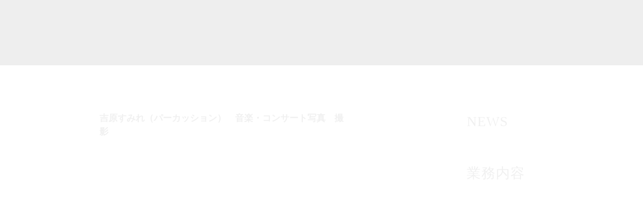

--- FILE ---
content_type: text/html;charset=utf-8
request_url: https://lizfrom.com/posts/20101125
body_size: 32990
content:
<!DOCTYPE html>
<html lang="ja">
<head><meta charset="utf-8">
<meta name="viewport" content="width=device-width, initial-scale=1">
<title>Lizfrom 音楽・コンサート・発表会の写真・コンサート動画の撮影・編集、コンサートチラシ・ポスターのデザイン　Youtube用動画編集・制作</title>
<link rel="preconnect" href="https://fonts.gstatic.com" crossorigin>
<meta name="generator" content="Studio.Design">
<meta name="robots" content="all">
<meta property="og:site_name" content="Lizfrom 音楽・コンサート・発表会の写真・コンサート動画の撮影・編集、コンサートチラシ・ポスターのデザイン　Youtube用動画編集・制作">
<meta property="og:title" content="Lizfrom 音楽・コンサート・発表会の写真・コンサート動画の撮影・編集、コンサートチラシ・ポスターのデザイン　Youtube用動画編集・制作">
<meta property="og:image" content="https://storage.googleapis.com/production-os-assets/assets/7dfa86bf-fc4b-475b-8439-2a075f23b3cd">
<meta property="og:description" content="コンサートや発表会の写真や動画撮影・編集、およびコンサートのチラシ・ポスターのデザインなどをお手頃な価格で手掛けております。他にも報道の動画撮影・編集やYoutubeやインスタグラム用動画の編集も対応可能です。プロ・アマ・個人・企業問わず、ご予算に合わせたプランも提案させて頂いております。お気軽にお問い合わせください。">
<meta property="og:type" content="website">
<meta name="description" content="コンサートや発表会の写真や動画撮影・編集、およびコンサートのチラシ・ポスターのデザインなどをお手頃な価格で手掛けております。他にも報道の動画撮影・編集やYoutubeやインスタグラム用動画の編集も対応可能です。プロ・アマ・個人・企業問わず、ご予算に合わせたプランも提案させて頂いております。お気軽にお問い合わせください。">
<meta property="twitter:card" content="summary_large_image">
<meta property="twitter:image" content="https://storage.googleapis.com/production-os-assets/assets/7dfa86bf-fc4b-475b-8439-2a075f23b3cd">
<meta name="apple-mobile-web-app-title" content="Lizfrom 音楽・コンサート・発表会の写真・コンサート動画の撮影・編集、コンサートチラシ・ポスターのデザイン　Youtube用動画編集・制作">
<meta name="format-detection" content="telephone=no,email=no,address=no">
<meta name="chrome" content="nointentdetection">
<meta property="og:url" content="/posts/20101125">
<link rel="icon" type="image/png" href="https://storage.googleapis.com/production-os-assets/assets/7fb9a72b-0ffd-4f70-a21b-f25a62233db6" data-hid="2c9d455">
<link rel="apple-touch-icon" type="image/png" href="https://storage.googleapis.com/production-os-assets/assets/7fb9a72b-0ffd-4f70-a21b-f25a62233db6" data-hid="74ef90c"><link rel="modulepreload" as="script" crossorigin href="/_nuxt/entry.6bc2a31e.js"><link rel="preload" as="style" href="/_nuxt/entry.4bab7537.css"><link rel="prefetch" as="image" type="image/svg+xml" href="/_nuxt/close_circle.c7480f3c.svg"><link rel="prefetch" as="image" type="image/svg+xml" href="/_nuxt/round_check.0ebac23f.svg"><link rel="prefetch" as="script" crossorigin href="/_nuxt/LottieRenderer.7dff33f0.js"><link rel="prefetch" as="script" crossorigin href="/_nuxt/error-404.3f1be183.js"><link rel="prefetch" as="script" crossorigin href="/_nuxt/error-500.4ea9075f.js"><link rel="stylesheet" href="/_nuxt/entry.4bab7537.css"><style>.page-enter-active{transition:.6s cubic-bezier(.4,.4,0,1)}.page-leave-active{transition:.3s cubic-bezier(.4,.4,0,1)}.page-enter-from,.page-leave-to{opacity:0}</style><style>:root{--rebranding-loading-bg:#e5e5e5;--rebranding-loading-bar:#222}</style><style>.app[data-v-d12de11f]{align-items:center;flex-direction:column;height:100%;justify-content:center;width:100%}.title[data-v-d12de11f]{font-size:34px;font-weight:300;letter-spacing:2.45px;line-height:30px;margin:30px}</style><style>.DynamicAnnouncer[data-v-cc1e3fda]{height:1px;margin:-1px;overflow:hidden;padding:0;position:absolute;width:1px;clip:rect(0,0,0,0);border-width:0;white-space:nowrap}</style><style>.TitleAnnouncer[data-v-1a8a037a]{height:1px;margin:-1px;overflow:hidden;padding:0;position:absolute;width:1px;clip:rect(0,0,0,0);border-width:0;white-space:nowrap}</style><style>.publish-studio-style[data-v-74fe0335]{transition:.4s cubic-bezier(.4,.4,0,1)}</style><style>.product-font-style[data-v-ed93fc7d]{transition:.4s cubic-bezier(.4,.4,0,1)}</style><style>/*! * Font Awesome Free 6.4.2 by @fontawesome - https://fontawesome.com * License - https://fontawesome.com/license/free (Icons: CC BY 4.0, Fonts: SIL OFL 1.1, Code: MIT License) * Copyright 2023 Fonticons, Inc. */.fa-brands,.fa-solid{-moz-osx-font-smoothing:grayscale;-webkit-font-smoothing:antialiased;--fa-display:inline-flex;align-items:center;display:var(--fa-display,inline-block);font-style:normal;font-variant:normal;justify-content:center;line-height:1;text-rendering:auto}.fa-solid{font-family:Font Awesome\ 6 Free;font-weight:900}.fa-brands{font-family:Font Awesome\ 6 Brands;font-weight:400}:host,:root{--fa-style-family-classic:"Font Awesome 6 Free";--fa-font-solid:normal 900 1em/1 "Font Awesome 6 Free";--fa-style-family-brands:"Font Awesome 6 Brands";--fa-font-brands:normal 400 1em/1 "Font Awesome 6 Brands"}@font-face{font-display:block;font-family:Font Awesome\ 6 Free;font-style:normal;font-weight:900;src:url(https://storage.googleapis.com/production-os-assets/assets/fontawesome/1629704621943/6.4.2/webfonts/fa-solid-900.woff2) format("woff2"),url(https://storage.googleapis.com/production-os-assets/assets/fontawesome/1629704621943/6.4.2/webfonts/fa-solid-900.ttf) format("truetype")}@font-face{font-display:block;font-family:Font Awesome\ 6 Brands;font-style:normal;font-weight:400;src:url(https://storage.googleapis.com/production-os-assets/assets/fontawesome/1629704621943/6.4.2/webfonts/fa-brands-400.woff2) format("woff2"),url(https://storage.googleapis.com/production-os-assets/assets/fontawesome/1629704621943/6.4.2/webfonts/fa-brands-400.ttf) format("truetype")}</style><style>.spinner[data-v-36413753]{animation:loading-spin-36413753 1s linear infinite;height:16px;pointer-events:none;width:16px}.spinner[data-v-36413753]:before{border-bottom:2px solid transparent;border-right:2px solid transparent;border-color:transparent currentcolor currentcolor transparent;border-style:solid;border-width:2px;opacity:.2}.spinner[data-v-36413753]:after,.spinner[data-v-36413753]:before{border-radius:50%;box-sizing:border-box;content:"";height:100%;position:absolute;width:100%}.spinner[data-v-36413753]:after{border-left:2px solid transparent;border-top:2px solid transparent;border-color:currentcolor transparent transparent currentcolor;border-style:solid;border-width:2px;opacity:1}@keyframes loading-spin-36413753{0%{transform:rotate(0deg)}to{transform:rotate(1turn)}}</style><style>@font-face{font-family:grandam;font-style:normal;font-weight:400;src:url(https://storage.googleapis.com/studio-front/fonts/grandam.ttf) format("truetype")}@font-face{font-family:Material Icons;font-style:normal;font-weight:400;src:url(https://storage.googleapis.com/production-os-assets/assets/material-icons/1629704621943/MaterialIcons-Regular.eot);src:local("Material Icons"),local("MaterialIcons-Regular"),url(https://storage.googleapis.com/production-os-assets/assets/material-icons/1629704621943/MaterialIcons-Regular.woff2) format("woff2"),url(https://storage.googleapis.com/production-os-assets/assets/material-icons/1629704621943/MaterialIcons-Regular.woff) format("woff"),url(https://storage.googleapis.com/production-os-assets/assets/material-icons/1629704621943/MaterialIcons-Regular.ttf) format("truetype")}.StudioCanvas{display:flex;height:auto;min-height:100dvh}.StudioCanvas>.sd{min-height:100dvh;overflow:clip}a,abbr,address,article,aside,audio,b,blockquote,body,button,canvas,caption,cite,code,dd,del,details,dfn,div,dl,dt,em,fieldset,figcaption,figure,footer,form,h1,h2,h3,h4,h5,h6,header,hgroup,html,i,iframe,img,input,ins,kbd,label,legend,li,main,mark,menu,nav,object,ol,p,pre,q,samp,section,select,small,span,strong,sub,summary,sup,table,tbody,td,textarea,tfoot,th,thead,time,tr,ul,var,video{border:0;font-family:sans-serif;line-height:1;list-style:none;margin:0;padding:0;text-decoration:none;-webkit-font-smoothing:antialiased;-webkit-backface-visibility:hidden;box-sizing:border-box;color:#333;transition:.3s cubic-bezier(.4,.4,0,1);word-spacing:1px}a:focus:not(:focus-visible),button:focus:not(:focus-visible),summary:focus:not(:focus-visible){outline:none}nav ul{list-style:none}blockquote,q{quotes:none}blockquote:after,blockquote:before,q:after,q:before{content:none}a,button{background:transparent;font-size:100%;margin:0;padding:0;vertical-align:baseline}ins{text-decoration:none}ins,mark{background-color:#ff9;color:#000}mark{font-style:italic;font-weight:700}del{text-decoration:line-through}abbr[title],dfn[title]{border-bottom:1px dotted;cursor:help}table{border-collapse:collapse;border-spacing:0}hr{border:0;border-top:1px solid #ccc;display:block;height:1px;margin:1em 0;padding:0}input,select{vertical-align:middle}textarea{resize:none}.clearfix:after{clear:both;content:"";display:block}[slot=after] button{overflow-anchor:none}</style><style>.sd{flex-wrap:nowrap;max-width:100%;pointer-events:all;z-index:0;-webkit-overflow-scrolling:touch;align-content:center;align-items:center;display:flex;flex:none;flex-direction:column;position:relative}.sd::-webkit-scrollbar{display:none}.sd,.sd.richText *{transition-property:all,--g-angle,--g-color-0,--g-position-0,--g-color-1,--g-position-1,--g-color-2,--g-position-2,--g-color-3,--g-position-3,--g-color-4,--g-position-4,--g-color-5,--g-position-5,--g-color-6,--g-position-6,--g-color-7,--g-position-7,--g-color-8,--g-position-8,--g-color-9,--g-position-9,--g-color-10,--g-position-10,--g-color-11,--g-position-11}input.sd,textarea.sd{align-content:normal}.sd[tabindex]:focus{outline:none}.sd[tabindex]:focus-visible{outline:1px solid;outline-color:Highlight;outline-color:-webkit-focus-ring-color}input[type=email],input[type=tel],input[type=text],select,textarea{-webkit-appearance:none}select{cursor:pointer}.frame{display:block;overflow:hidden}.frame>iframe{height:100%;width:100%}.frame .formrun-embed>iframe:not(:first-child){display:none!important}.image{position:relative}.image:before{background-position:50%;background-size:cover;border-radius:inherit;content:"";height:100%;left:0;pointer-events:none;position:absolute;top:0;transition:inherit;width:100%;z-index:-2}.sd.file{cursor:pointer;flex-direction:row;outline:2px solid transparent;outline-offset:-1px;overflow-wrap:anywhere;word-break:break-word}.sd.file:focus-within{outline-color:Highlight;outline-color:-webkit-focus-ring-color}.file>input[type=file]{opacity:0;pointer-events:none;position:absolute}.sd.text,.sd:where(.icon){align-content:center;align-items:center;display:flex;flex-direction:row;justify-content:center;overflow:visible;overflow-wrap:anywhere;word-break:break-word}.sd:where(.icon.fa){display:inline-flex}.material-icons{align-items:center;display:inline-flex;font-family:Material Icons;font-size:24px;font-style:normal;font-weight:400;justify-content:center;letter-spacing:normal;line-height:1;text-transform:none;white-space:nowrap;word-wrap:normal;direction:ltr;text-rendering:optimizeLegibility;-webkit-font-smoothing:antialiased}.sd:where(.icon.material-symbols){align-items:center;display:flex;font-style:normal;font-variation-settings:"FILL" var(--symbol-fill,0),"wght" var(--symbol-weight,400);justify-content:center;min-height:1em;min-width:1em}.sd.material-symbols-outlined{font-family:Material Symbols Outlined}.sd.material-symbols-rounded{font-family:Material Symbols Rounded}.sd.material-symbols-sharp{font-family:Material Symbols Sharp}.sd.material-symbols-weight-100{--symbol-weight:100}.sd.material-symbols-weight-200{--symbol-weight:200}.sd.material-symbols-weight-300{--symbol-weight:300}.sd.material-symbols-weight-400{--symbol-weight:400}.sd.material-symbols-weight-500{--symbol-weight:500}.sd.material-symbols-weight-600{--symbol-weight:600}.sd.material-symbols-weight-700{--symbol-weight:700}.sd.material-symbols-fill{--symbol-fill:1}a,a.icon,a.text{-webkit-tap-highlight-color:rgba(0,0,0,.15)}.fixed{z-index:2}.sticky{z-index:1}.button{transition:.4s cubic-bezier(.4,.4,0,1)}.button,.link{cursor:pointer}.submitLoading{opacity:.5!important;pointer-events:none!important}.richText{display:block;word-break:break-word}.richText [data-thread],.richText a,.richText blockquote,.richText em,.richText h1,.richText h2,.richText h3,.richText h4,.richText li,.richText ol,.richText p,.richText p>code,.richText pre,.richText pre>code,.richText s,.richText strong,.richText table tbody,.richText table tbody tr,.richText table tbody tr>td,.richText table tbody tr>th,.richText u,.richText ul{backface-visibility:visible;color:inherit;font-family:inherit;font-size:inherit;font-style:inherit;font-weight:inherit;letter-spacing:inherit;line-height:inherit;text-align:inherit}.richText p{display:block;margin:10px 0}.richText>p{min-height:1em}.richText img,.richText video{height:auto;max-width:100%;vertical-align:bottom}.richText h1{display:block;font-size:3em;font-weight:700;margin:20px 0}.richText h2{font-size:2em}.richText h2,.richText h3{display:block;font-weight:700;margin:10px 0}.richText h3{font-size:1em}.richText h4,.richText h5{font-weight:600}.richText h4,.richText h5,.richText h6{display:block;font-size:1em;margin:10px 0}.richText h6{font-weight:500}.richText [data-type=table]{overflow-x:auto}.richText [data-type=table] p{white-space:pre-line;word-break:break-all}.richText table{border:1px solid #f2f2f2;border-collapse:collapse;border-spacing:unset;color:#1a1a1a;font-size:14px;line-height:1.4;margin:10px 0;table-layout:auto}.richText table tr th{background:hsla(0,0%,96%,.5)}.richText table tr td,.richText table tr th{border:1px solid #f2f2f2;max-width:240px;min-width:100px;padding:12px}.richText table tr td p,.richText table tr th p{margin:0}.richText blockquote{border-left:3px solid rgba(0,0,0,.15);font-style:italic;margin:10px 0;padding:10px 15px}.richText [data-type=embed_code]{margin:20px 0;position:relative}.richText [data-type=embed_code]>.height-adjuster>.wrapper{position:relative}.richText [data-type=embed_code]>.height-adjuster>.wrapper[style*=padding-top] iframe{height:100%;left:0;position:absolute;top:0;width:100%}.richText [data-type=embed_code][data-embed-sandbox=true]{display:block;overflow:hidden}.richText [data-type=embed_code][data-embed-code-type=instagram]>.height-adjuster>.wrapper[style*=padding-top]{padding-top:100%}.richText [data-type=embed_code][data-embed-code-type=instagram]>.height-adjuster>.wrapper[style*=padding-top] blockquote{height:100%;left:0;overflow:hidden;position:absolute;top:0;width:100%}.richText [data-type=embed_code][data-embed-code-type=codepen]>.height-adjuster>.wrapper{padding-top:50%}.richText [data-type=embed_code][data-embed-code-type=codepen]>.height-adjuster>.wrapper iframe{height:100%;left:0;position:absolute;top:0;width:100%}.richText [data-type=embed_code][data-embed-code-type=slideshare]>.height-adjuster>.wrapper{padding-top:56.25%}.richText [data-type=embed_code][data-embed-code-type=slideshare]>.height-adjuster>.wrapper iframe{height:100%;left:0;position:absolute;top:0;width:100%}.richText [data-type=embed_code][data-embed-code-type=speakerdeck]>.height-adjuster>.wrapper{padding-top:56.25%}.richText [data-type=embed_code][data-embed-code-type=speakerdeck]>.height-adjuster>.wrapper iframe{height:100%;left:0;position:absolute;top:0;width:100%}.richText [data-type=embed_code][data-embed-code-type=snapwidget]>.height-adjuster>.wrapper{padding-top:30%}.richText [data-type=embed_code][data-embed-code-type=snapwidget]>.height-adjuster>.wrapper iframe{height:100%;left:0;position:absolute;top:0;width:100%}.richText [data-type=embed_code][data-embed-code-type=firework]>.height-adjuster>.wrapper fw-embed-feed{-webkit-user-select:none;-moz-user-select:none;user-select:none}.richText [data-type=embed_code_empty]{display:none}.richText ul{margin:0 0 0 20px}.richText ul li{list-style:disc;margin:10px 0}.richText ul li p{margin:0}.richText ol{margin:0 0 0 20px}.richText ol li{list-style:decimal;margin:10px 0}.richText ol li p{margin:0}.richText hr{border-top:1px solid #ccc;margin:10px 0}.richText p>code{background:#eee;border:1px solid rgba(0,0,0,.1);border-radius:6px;display:inline;margin:2px;padding:0 5px}.richText pre{background:#eee;border-radius:6px;font-family:Menlo,Monaco,Courier New,monospace;margin:20px 0;padding:25px 35px;white-space:pre-wrap}.richText pre code{border:none;padding:0}.richText strong{color:inherit;display:inline;font-family:inherit;font-weight:900}.richText em{font-style:italic}.richText a,.richText u{text-decoration:underline}.richText a{color:#007cff;display:inline}.richText s{text-decoration:line-through}.richText [data-type=table_of_contents]{background-color:#f5f5f5;border-radius:2px;color:#616161;font-size:16px;list-style:none;margin:0;padding:24px 24px 8px;text-decoration:underline}.richText [data-type=table_of_contents] .toc_list{margin:0}.richText [data-type=table_of_contents] .toc_item{color:currentColor;font-size:inherit!important;font-weight:inherit;list-style:none}.richText [data-type=table_of_contents] .toc_item>a{border:none;color:currentColor;font-size:inherit!important;font-weight:inherit;text-decoration:none}.richText [data-type=table_of_contents] .toc_item>a:hover{opacity:.7}.richText [data-type=table_of_contents] .toc_item--1{margin:0 0 16px}.richText [data-type=table_of_contents] .toc_item--2{margin:0 0 16px;padding-left:2rem}.richText [data-type=table_of_contents] .toc_item--3{margin:0 0 16px;padding-left:4rem}.sd.section{align-content:center!important;align-items:center!important;flex-direction:column!important;flex-wrap:nowrap!important;height:auto!important;max-width:100%!important;padding:0!important;width:100%!important}.sd.section-inner{position:static!important}@property --g-angle{syntax:"<angle>";inherits:false;initial-value:180deg}@property --g-color-0{syntax:"<color>";inherits:false;initial-value:transparent}@property --g-position-0{syntax:"<percentage>";inherits:false;initial-value:.01%}@property --g-color-1{syntax:"<color>";inherits:false;initial-value:transparent}@property --g-position-1{syntax:"<percentage>";inherits:false;initial-value:100%}@property --g-color-2{syntax:"<color>";inherits:false;initial-value:transparent}@property --g-position-2{syntax:"<percentage>";inherits:false;initial-value:100%}@property --g-color-3{syntax:"<color>";inherits:false;initial-value:transparent}@property --g-position-3{syntax:"<percentage>";inherits:false;initial-value:100%}@property --g-color-4{syntax:"<color>";inherits:false;initial-value:transparent}@property --g-position-4{syntax:"<percentage>";inherits:false;initial-value:100%}@property --g-color-5{syntax:"<color>";inherits:false;initial-value:transparent}@property --g-position-5{syntax:"<percentage>";inherits:false;initial-value:100%}@property --g-color-6{syntax:"<color>";inherits:false;initial-value:transparent}@property --g-position-6{syntax:"<percentage>";inherits:false;initial-value:100%}@property --g-color-7{syntax:"<color>";inherits:false;initial-value:transparent}@property --g-position-7{syntax:"<percentage>";inherits:false;initial-value:100%}@property --g-color-8{syntax:"<color>";inherits:false;initial-value:transparent}@property --g-position-8{syntax:"<percentage>";inherits:false;initial-value:100%}@property --g-color-9{syntax:"<color>";inherits:false;initial-value:transparent}@property --g-position-9{syntax:"<percentage>";inherits:false;initial-value:100%}@property --g-color-10{syntax:"<color>";inherits:false;initial-value:transparent}@property --g-position-10{syntax:"<percentage>";inherits:false;initial-value:100%}@property --g-color-11{syntax:"<color>";inherits:false;initial-value:transparent}@property --g-position-11{syntax:"<percentage>";inherits:false;initial-value:100%}</style><style>.snackbar[data-v-e23c1c77]{align-items:center;background:#fff;border:1px solid #ededed;border-radius:6px;box-shadow:0 16px 48px -8px rgba(0,0,0,.08),0 10px 25px -5px rgba(0,0,0,.11);display:flex;flex-direction:row;gap:8px;justify-content:space-between;left:50%;max-width:90vw;padding:16px 20px;position:fixed;top:32px;transform:translateX(-50%);-webkit-user-select:none;-moz-user-select:none;user-select:none;width:480px;z-index:9999}.snackbar.v-enter-active[data-v-e23c1c77],.snackbar.v-leave-active[data-v-e23c1c77]{transition:.4s cubic-bezier(.4,.4,0,1)}.snackbar.v-enter-from[data-v-e23c1c77],.snackbar.v-leave-to[data-v-e23c1c77]{opacity:0;transform:translate(-50%,-10px)}.snackbar .convey[data-v-e23c1c77]{align-items:center;display:flex;flex-direction:row;gap:8px;padding:0}.snackbar .convey .icon[data-v-e23c1c77]{background-position:50%;background-repeat:no-repeat;flex-shrink:0;height:24px;width:24px}.snackbar .convey .message[data-v-e23c1c77]{font-size:14px;font-style:normal;font-weight:400;line-height:20px;white-space:pre-line}.snackbar .convey.error .icon[data-v-e23c1c77]{background-image:url(/_nuxt/close_circle.c7480f3c.svg)}.snackbar .convey.error .message[data-v-e23c1c77]{color:#f84f65}.snackbar .convey.success .icon[data-v-e23c1c77]{background-image:url(/_nuxt/round_check.0ebac23f.svg)}.snackbar .convey.success .message[data-v-e23c1c77]{color:#111}.snackbar .button[data-v-e23c1c77]{align-items:center;border-radius:40px;color:#4b9cfb;display:flex;flex-shrink:0;font-family:Inter;font-size:12px;font-style:normal;font-weight:700;justify-content:center;line-height:16px;padding:4px 8px}.snackbar .button[data-v-e23c1c77]:hover{background:#f5f5f5}</style><style>a[data-v-757b86f2]{align-items:center;border-radius:4px;bottom:20px;height:20px;justify-content:center;left:20px;perspective:300px;position:fixed;transition:0s linear;width:84px;z-index:2000}@media (hover:hover){a[data-v-757b86f2]{transition:.4s cubic-bezier(.4,.4,0,1);will-change:width,height}a[data-v-757b86f2]:hover{height:32px;width:200px}}[data-v-757b86f2] .custom-fill path{fill:var(--03ccd9fe)}.fade-enter-active[data-v-757b86f2],.fade-leave-active[data-v-757b86f2]{position:absolute;transform:translateZ(0);transition:opacity .3s cubic-bezier(.4,.4,0,1);will-change:opacity,transform}.fade-enter-from[data-v-757b86f2],.fade-leave-to[data-v-757b86f2]{opacity:0}</style><style>.design-canvas__modal{height:100%;pointer-events:none;position:fixed;transition:none;width:100%;z-index:2}.design-canvas__modal:focus{outline:none}.design-canvas__modal.v-enter-active .studio-canvas,.design-canvas__modal.v-leave-active,.design-canvas__modal.v-leave-active .studio-canvas{transition:.4s cubic-bezier(.4,.4,0,1)}.design-canvas__modal.v-enter-active .studio-canvas *,.design-canvas__modal.v-leave-active .studio-canvas *{transition:none!important}.design-canvas__modal.isNone{transition:none}.design-canvas__modal .design-canvas__modal__base{height:100%;left:0;pointer-events:auto;position:fixed;top:0;transition:.4s cubic-bezier(.4,.4,0,1);width:100%;z-index:-1}.design-canvas__modal .studio-canvas{height:100%;pointer-events:none}.design-canvas__modal .studio-canvas>*{background:none!important;pointer-events:none}</style></head>
<body ><div id="__nuxt"><div><span></span><!----><!----></div></div><script type="application/json" id="__NUXT_DATA__" data-ssr="true">[["Reactive",1],{"data":2,"state":44,"_errors":45,"serverRendered":47,"path":48,"pinia":49},{"dynamicDataposts/20101125":3},{"cover":4,"Mmu8YYbb":5,"gdz9udVO":23,"ApJgigSx":24,"title":25,"body":26,"CXgHmH5U":27,"slug":28,"GCKwEdZ4":29,"_meta":30,"_filter":41,"id":43},"https://storage.googleapis.com/studio-cms-assets/projects/7kad5QpPW3/s-2400x1600_v-frms_webp_ddc883f9-cc69-4585-8762-c2143e8ad040.jpg",{"title":6,"slug":7,"_meta":8,"_filter":21,"id":22},"Photo","photo",{"project":9,"publishedAt":11,"createdAt":12,"order":13,"publishType":14,"schema":15,"uid":19,"updatedAt":20},{"id":10},"8de7d6f6c26f4c47a3eb",["Date","2022-11-25T04:02:18.000Z"],["Date","2022-11-25T04:01:52.000Z"],-1,"draft",{"id":16,"key":17,"postType":18},"qeSdVKJX2yvYW2OPlffG","sXgLzqLN","category","I3DTyduJ",["Date","2022-11-25T04:02:14.000Z"],[],"3m9KMBkvASFr6JeocI5x","25 NOV 2010","吉原すみれ（パーカッション）","吉原すみれ（パーカッション）　音楽・コンサート写真　撮影","\u003Cfigure data-uid=\"TKvilMMs\" data-time=\"1674009350844\" data-thread=\"\" style=\"text-align: \">\u003Cimg src=\"https://storage.googleapis.com/studio-cms-assets/projects/7kad5QpPW3/s-2400x1600_v-frms_webp_74954375-b5ac-489d-8096-29ef8ba08809.jpg\" alt=\"\" width=\"\" height=\"\">\u003Cfigcaption>\u003C/figcaption>\u003C/figure>","東京文化会館小ホール","20101125","東京コンサーツ",{"project":31,"publishedAt":32,"createdAt":33,"order":34,"publishType":14,"schema":35,"uid":39,"updatedAt":40},{"id":10},["Date","2023-01-27T06:38:22.000Z"],["Date","2023-01-18T02:35:47.000Z"],429,{"id":36,"key":37,"postType":38},"Jddhv3EYmO20NPE6sFb5","posts","post","MDXkQGru",["Date","2023-01-27T05:37:47.000Z"],[42],"Mmu8YYbb:I3DTyduJ","1TtviRVirUKD0XkN0H4M",{},{"dynamicDataposts/20101125":46},null,true,"/posts/20101125",{"cmsContentStore":50,"indexStore":54,"projectStore":57,"productStore":76,"pageHeadStore":265},{"listContentsMap":51,"contentMap":52},["Map"],["Map",53,3],"posts/20101125",{"routeType":55,"host":56},"publish","lizfrom.com",{"project":58},{"id":59,"name":60,"type":61,"customDomain":62,"iconImage":62,"coverImage":63,"displayBadge":64,"integrations":65,"snapshot_path":74,"snapshot_id":75,"recaptchaSiteKey":-1},"7kad5QpPW3","Lizfrom.com","web","","https://storage.googleapis.com/production-os-assets/assets/54f52c55-f76d-428b-a3aa-bb8c9ea661d1",false,[66,69,71],{"integration_name":67,"code":68},"google-analytics","G-X1ZWQ3L3B8",{"integration_name":70,"code":62},"google-tag-manager",{"integration_name":72,"code":73},"typesquare","unused","https://storage.googleapis.com/studio-publish/projects/7kad5QpPW3/BqNGpxL5ar/","BqNGpxL5ar",{"product":77,"isLoaded":47,"selectedModalIds":262,"redirectPage":46,"isInitializedRSS":64,"pageViewMap":263,"symbolViewMap":264},{"breakPoints":78,"colors":85,"fonts":86,"head":135,"info":142,"pages":149,"resources":222,"symbols":225,"style":236,"styleVars":238,"enablePassword":64,"classes":258,"publishedUid":261},[79,82],{"maxWidth":80,"name":81},510,"mobile",{"maxWidth":83,"name":84},891,"tablet",[],[87,89,91,111,115,123,129],{"family":88,"vendor":72},"しまなみ JIS2004",{"family":90,"vendor":72},"A1ゴシック L JIS2004",{"family":92,"subsets":93,"variants":99,"vendor":110},"Cormorant Garamond",[94,95,96,97,98],"cyrillic","cyrillic-ext","latin","latin-ext","vietnamese",[100,101,102,103,104,105,106,107,108,109],"300","300italic","regular","italic","500","500italic","600","600italic","700","700italic","google",{"displayName":112,"family":112,"subsets":113,"variants":114,"vendor":110},"Gilda Display",[96,97],[102],{"family":116,"subsets":117,"variants":118,"vendor":110},"Lato",[96,97],[119,120,100,101,102,103,108,109,121,122],"100","100italic","900","900italic",{"family":124,"subsets":125,"variants":128,"vendor":110},"Roboto",[94,95,126,127,96,97,98],"greek","greek-ext",[119,120,100,101,102,103,104,105,108,109,121,122],{"family":130,"subsets":131,"variants":132,"vendor":110},"Inconsolata",[96,97,98],[133,100,102,104,106,108,134,121],"200","800",{"favicon":136,"lang":137,"meta":138,"title":141},{"isTrusted":47},"ja",{"description":139,"og:image":140},"コンサートや発表会の写真や動画撮影・編集、およびコンサートのチラシ・ポスターのデザインなどをお手頃な価格で手掛けております。他にも報道の動画撮影・編集やYoutubeやインスタグラム用動画の編集も対応可能です。プロ・アマ・個人・企業問わず、ご予算に合わせたプランも提案させて頂いております。お気軽にお問い合わせください。","https://storage.googleapis.com/production-os-assets/assets/7dfa86bf-fc4b-475b-8439-2a075f23b3cd","Lizfrom 音楽・コンサート・発表会の写真・コンサート動画の撮影・編集、コンサートチラシ・ポスターのデザイン　Youtube用動画編集・制作",{"baseWidth":143,"created_at":144,"screen":145,"type":61,"updated_at":147,"version":148},1280,1518591100346,{"height":146,"isAutoHeight":64,"width":143,"workingState":64},600,1518792996878,"4.1.6",[150,160,164,169,176,181,185,189,196,201,209,216],{"head":151,"id":155,"type":156,"uuid":157,"symbolIds":158},{"favicon":152,"lang":137,"meta":153,"title":141},{"isTrusted":47},{"description":139,"og:image":154},"https://storage.googleapis.com/production-os-assets/assets/e6bac8b0-0f70-4879-8aab-96bb1cb883be","/","page","d30283c5-3dd4-4bb5-bbc5-3c637eee92a0",[159],"81d2f024-5ded-42c9-a711-ff9c2c3bf96e",{"id":161,"type":156,"uuid":162,"symbolIds":163},"Privacy","665dcaf9-4b14-4533-b7c9-0c2cb94c41ae",[],{"id":165,"type":156,"uuid":166,"symbolIds":167},"articles","6b2c4b9d-4fe4-457a-9a97-dca77379ac95",[168,159],"62ed755f-96e3-4136-abc8-129dce816179",{"head":170,"id":173,"type":156,"uuid":174,"symbolIds":175},{"meta":171,"title":62},{"robots":172},"noindex","404","48f1c0ae-6539-4949-8396-6e7910fcb6d1",[168,159],{"id":177,"type":178,"uuid":179,"symbolIds":180},"menu","modal","491e2eeb-bfe3-492a-ad64-709cb42de3a3",[],{"id":182,"type":178,"uuid":183,"symbolIds":184},"menu-3","aa2f8564-1e7d-4cad-bb57-54ac2673aa3c",[],{"id":186,"responsive":47,"type":178,"uuid":187,"symbolIds":188},"menu-1","87dc31ed-9b09-49ac-9630-48d38325bfdc",[],{"cmsRequest":190,"id":193,"type":156,"uuid":194,"symbolIds":195},{"contentSlug":191,"schemaKey":192},"{{$route.params.slug}}","HtZQBUS0","pictures/:slug","479adcc1-1e91-4762-bb83-cc3512b4aed0",[],{"cmsRequest":197,"id":198,"type":156,"uuid":199,"symbolIds":200},{"contentSlug":191,"schemaKey":17},"category/:slug","126e2d40-1f12-41c6-90ec-cd0377f93c04",[168,159],{"cmsRequest":202,"head":204,"id":206,"type":156,"uuid":207,"symbolIds":208},{"contentSlug":191,"schemaKey":203},"tags",{"favicon":205,"title":62},{"isTrusted":47},"tags/:slug","cf1586ec-2232-44a2-af1c-8f12432994b2",[168,159],{"cmsRequest":210,"head":211,"id":213,"type":156,"uuid":214,"symbolIds":215},{"contentSlug":191,"schemaKey":37},{"favicon":212,"title":62},"https://storage.googleapis.com/production-os-assets/assets/7fb9a72b-0ffd-4f70-a21b-f25a62233db6","posts/:slug","bb4a0610-c7dc-4c14-8874-74e4714f7832",[159],{"cmsRequest":217,"id":219,"type":156,"uuid":220,"symbolIds":221},{"contentSlug":191,"schemaKey":218},"crJ75zAe","movie/:slug","0c1465a1-3542-4853-adc1-9813465ee142",[],{"rssList":223,"apiList":224,"cmsProjectId":10},[],[],[226,227,229,231,233,235],{"uuid":159},{"uuid":228},"0c3cb94c-5832-4987-aa91-e81569d0d19a",{"uuid":230},"962d3063-953f-4fac-99f4-b192775b4dfa",{"uuid":232},"d3b036e5-d0c2-40fc-9e19-447b5e9186ee",{"uuid":234},"37fb10c2-689f-4264-9724-3cc38bcf0f30",{"uuid":168},{"fontFamily":237},[],{"fontFamily":239},[240,243,246,249,252,254,256],{"key":241,"name":62,"value":242},"94a23d23","'しまなみ JIS2004'",{"key":244,"name":62,"value":245},"e6a2961b","'A1ゴシック L JIS2004'",{"key":247,"name":62,"value":248},"0e825b65","'Cormorant Garamond'",{"key":250,"name":62,"value":251},"65b20ce5","'Gilda Display'",{"key":253,"name":62,"value":116},"13bf70c7",{"key":255,"name":62,"value":124},"0aadaee4",{"key":257,"name":62,"value":130},"9db865ae",{"typography":259,"motion":260},[],[],"20250508033948",[],{},["Map"],{"googleFontMap":266,"typesquareLoaded":64,"hasCustomFont":64,"materialSymbols":267},["Map"],[]]</script><script>window.__NUXT__={};window.__NUXT__.config={public:{apiBaseUrl:"https://api.studiodesignapp.com/api",cmsApiBaseUrl:"https://api.cms.studiodesignapp.com",previewBaseUrl:"https://preview.studio.site",facebookAppId:"569471266584583",firebaseApiKey:"AIzaSyBkjSUz89vvvl35U-EErvfHXLhsDakoNNg",firebaseProjectId:"studio-7e371",firebaseAuthDomain:"studio-7e371.firebaseapp.com",firebaseDatabaseURL:"https://studio-7e371.firebaseio.com",firebaseStorageBucket:"studio-7e371.appspot.com",firebaseMessagingSenderId:"373326844567",firebaseAppId:"1:389988806345:web:db757f2db74be8b3",studioDomain:".studio.site",studioPublishUrl:"https://storage.googleapis.com/studio-publish",studioPublishIndexUrl:"https://storage.googleapis.com/studio-publish-index",rssApiPath:"https://rss.studiodesignapp.com/rssConverter",embedSandboxDomain:".studioiframesandbox.com",apiProxyUrl:"https://studio-api-proxy-rajzgb4wwq-an.a.run.app",proxyApiBaseUrl:"",isDev:false,fontsApiBaseUrl:"https://fonts.studio.design",jwtCookieName:"jwt_token"},app:{baseURL:"/",buildAssetsDir:"/_nuxt/",cdnURL:""}}</script><script type="module" src="/_nuxt/entry.6bc2a31e.js" crossorigin></script></body>
</html>

--- FILE ---
content_type: text/plain; charset=utf-8
request_url: https://analytics.studiodesignapp.com/event
body_size: -229
content:
Message published: 17848530954135138